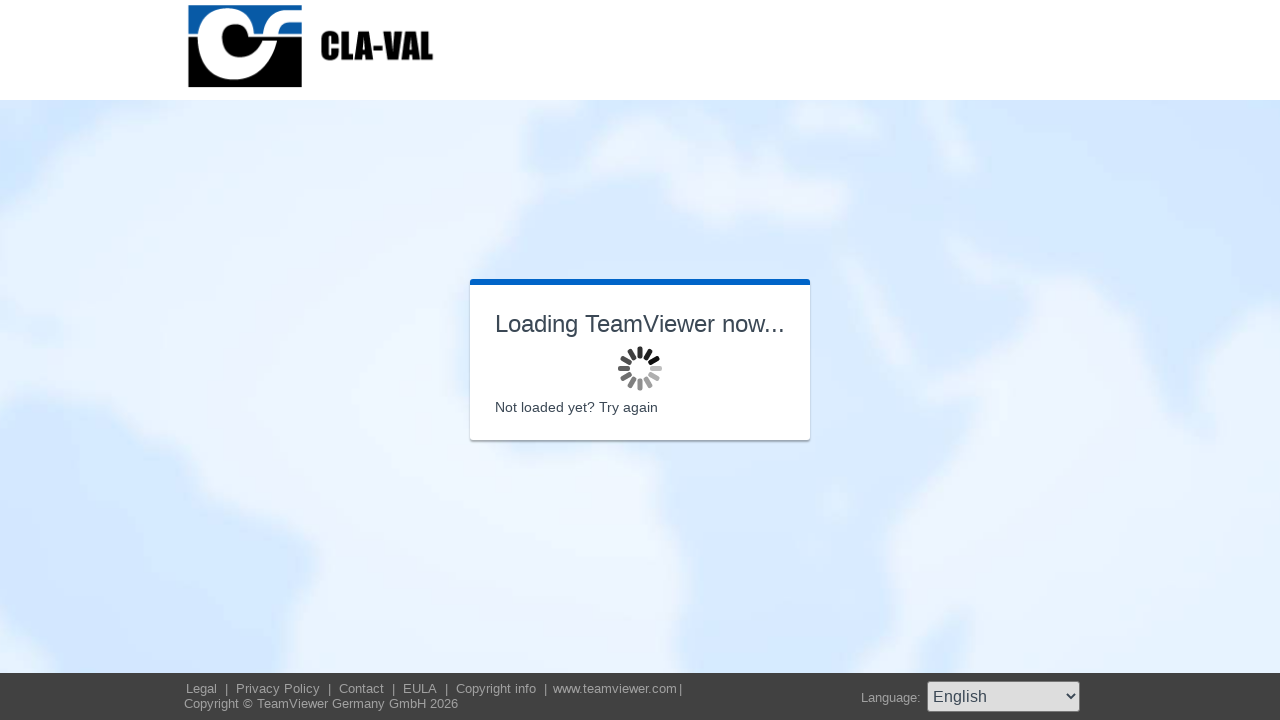

--- FILE ---
content_type: text/html; charset=utf-8
request_url: https://get.teamviewer.com/claval
body_size: 3498
content:


<!DOCTYPE html PUBLIC "-//W3C//DTD XHTML 1.0 Transitional//EN" "http://www.w3.org/TR/xhtml1/DTD/xhtml1-transitional.dtd">

<html xmlns="http://www.w3.org/1999/xhtml">
<head><meta http-equiv="X-UA-Compatible" content="IE=edge,chrome=1" /><meta http-equiv="Content-Type" content="text/html; charset=utf-8" /><meta name="viewport" content="width=device-width" /><meta id="appleItunesMetaTag" name="apple-itunes-app" /><title>
	TeamViewer
</title>

	<link rel="stylesheet" type="text/css" href="/get/styles/stylesTv11.css?v=638767607704972572"/>
	<link rel="shortcut icon" type="image/x-icon" href="/favicon.ico?v=638301867190250332" />
	
	
	<script type="text/javascript" src="https://code.jquery.com/jquery-3.7.1.min.js"></script>
	<link rel="stylesheet" href="https://code.jquery.com/ui/1.13.2/themes/base/jquery-ui.css" />
	<script type="text/javascript" src="https://code.jquery.com/ui/1.13.2/jquery-ui.min.js"></script>
	<script defer type="text/javascript" src="/get/res/scripts/connect.js?v=637973712227716144"></script>

	<style type="text/css">
		.backgroundMiddle {
			background-image:url(/get/styles/background_globe.jpg?v=637973712227775983);
		}
		
	</style>

	
	<style type="text/css">
		.backgroundLineTop {
			display: none;
		}

		.backgroundTop {
			padding: 0 0;
			background-color: #0064c8;
		}

		.backgroundLineBottom {
			background: none;
			border-top: 1px solid #b7dbff;
			height: 0;
		}

		.footerLine a:hover, .footerLine a:visited, .footerLine a:active, .footerLine a:link {
			top: 0;
		}

		#tJoinUsing {
			display: block;
		}
	</style>
</head>
	
<body id="bodyTag">



	<div class="backgroundTop" style="background-color: #FFFFFF;">
		<div class="inner">
			<a id="linkLogo">
				<img class="tvQsLogo" src="https://get.teamviewer.com/common/logo/get.ashx?configID=ccbnyrv&systemName=GetTeamviewerCom" alt="TeamViewer" title="TeamViewer"/>
			</a>
		</div>
	</div>
	<div class="backgroundMiddle fullHeight">
		<div class="inner fullHeight">
			<div class="backgroundWorldMap fullHeight">
				
	<script defer type="text/javascript" src="/js/spin.min.js?v=504911232000000000"></script>
	<script type="text/javascript">
		var configId = "ccbnyrv";
		var version = "15";
		var isCustomModule = true;

		var requestParameter = {
			"ConfigId": configId,
			"Version": version,
			"IsCustomModule": isCustomModule,
			"Subdomain": "1",
			"ConnectionId": ""
		}

		$(window).on('load', function () {
			if (isCustomModule === true) {
				var opts = {
					top: '50%', // Top position relative to parent
					left: '50%', // Left position relative to parent
					position: 'relative'
				};
				var target = document.getElementById('mainBoxInner');
				var spinner = new Spinner(opts).spin(target);
				$.ajax({
					type: "POST",
					url: location.origin + "/api/CustomDesign",
					contentType: "application/json; charset=utf-8",
					data: JSON.stringify(requestParameter),
					dataType: "json",
					success: function (response) {
						spinner.stop();
						var timestamp = '';
						if (response.indexOf('?') >= 0) {
							timestamp = "&" + new Date().getTime();
						}

						$('#MasterBodyContent_btnRetry').attr('href', response + timestamp);
						window.location.replace(response);
					},
					failure: function () {
						spinner.stop();
						window.location.replace("https://www.teamviewer.com");
					}
				});
			}
		});

		function EditDownloadLink() {
			var url = $('#MasterBodyContent_btnRetry').attr('href');
			if (!(url.indexOf('?') >= 0)) {
				return;
			}
			var lastIndex = url.lastIndexOf('&');
			if (lastIndex !== -1) {
				url = url.substring(0, lastIndex);
			}
			var timestamp = new Date().getTime();
			url = url + "&" + timestamp;
			$('#MasterBodyContent_btnRetry').attr('href', url);
		}
	</script>
	<form method="post" action="get/Download.aspx" id="formMain">
<div class="aspNetHidden">
<input type="hidden" name="__VIEWSTATE" id="__VIEWSTATE" value="VXVLY99+PaiVGGXoQRhfO8ZQlv1OzFh4yvEK+Nkg/w2iz7nF1oZWAv3Nwo+MBfWkJiM2eogIq4xBmjD64jXa2vwcqWpjv1blxMywASJW1f1XdTVQ+r1YktLnH7a9D+5TTqCtuFNRKHFL/+v7bP/6UGxD0fyEWdlnEC+lFp5kjDuY0AvxHcy8pbCEe5UREjslMWIjknltJO8DQ7cZldWf20d2+oztZs/y+2/21syxSSNW78xyAhF3RDjDhQVWXYddwM7UWnW+1xcIz+Zoq9p/lZVTTYqSW/q4ZmzxFGi70yTai3cq4EwPdVdev8wSDxnNa43EfEkimNie840PhkJzj0CvA7OIC9kVU/KgKWZGtjiklnNHZN/qXjlWx300z64H1sJX7/rZrEagppGfhO22J/+ES60zwivJKBR/8fp3Mff0L3X3ATIX9fgs2qmttz72O3PSdLni9y5BGF3Dyjb7E8jQX/Nnns6+lf0HgdKGobaM0y2FXPzEqKnYgsui37I/O5h75BIGQq52zoQ9QNkj34CnNAieMMVDu26djKM7SF9oGVr64PY9UFM4QIeAjRkYzJdZ3ey8hUNMWB4UEhYspAiXvBFlqkjN8xx7a6rgUtDZlqggB7/Qj9VEfgECHdxTsYDdngje+RTCEB9taPrYet5Yfmjvb3zLT8fI9guyOITv4R5gHn4Fhao6PgBxdYVw705Vw4b3BgrjpdwzDJ7LQMSOntRa5UlLd+2FAaEuuCboun2ua1n7uR+/qwBB2KM1Pjky+jBIZ9vcrhkF5BLWXL/uWq/cklI14DANgT6UpJm7YDnqHTdIRPlR1FOkgGJxQczpj+yt3xr1CvFl1MOlkSWDxXQnG9dcbMfba44SnZP6NbXD3nVLLmraTq4WsY1RUr5eSlXLWCzDh6eojMKpbyHsTDcrJHEzmRa3WN/i94TYp3/YDZ4zH7TxLAO+JhAtGzXWAsdLJTs0WYn9CUOHSNsi1D+Tb3TFs2FaOeFWSe9lGcjPVTfLVGRvY2ccCDzdlXj2/ieCnSQ3XCTpSDjYqpFLGWEMBKvNHZwlmnxNj8wvnzlp+FOeE0Qcr7bGhj0/XtfGBZyTTkZw8oIF6mpbu6xcEYFxa3KcHxYOnUxmEnGyHZXSFnL4dAptizTeIYJ1Y3k91crNXBhXNJwH4kEdLGr0w/oQuBzf3LY8QJcPGhwZu8NkMCXfOlupzALBXr6XVeWvu2muozfqEro5TGtZ5tO3RZJFxC34S5ocv5cWzbOrfgqkQYTDoWUZf/LL3+AeSljXqRPFs2MyVoQYSAQoMzsJkmVF1C/m5adqgUigw0vG25MfY7MoJ6sGpJ2hefuZfBwvVI7PZdb3pWdGFKNr8qGeDUfpfU+2oFa5MWQoaM/sZzrC2lkVwj/3HGUHxnqmdN/RiK6sY5+L9Rho7e3w55TBAKrUKcRsYIs86pEZtdYKeowEEVIvBzz/qulNOuEGtYwp2G4dJHTRsXqKVDg5qvQd60nIz1hSM3aK+XK43dwYUP94YQHpFJ+GHvd7t5XNu30RaUbOpw2S9pWM+bXYhMIHVyM2/SDrgyW2xuTNq808//uDL5xwaWohCl2pA04dyzQppcgCSWhPL1BkxBiKYR2qbazCXL5wVEA5ZGrNDpqamov9Txu9syzzRjMqIvE2xS8uTafFzRL5aFHorRIVNMEGLkTfIZXxnyefFAzpj3QneiEv3RTPDZHYEguU+57gQIAQFJga8UKumBAcFqJAzhwdkGM=" />
</div>

<div class="aspNetHidden">

	<input type="hidden" name="__VIEWSTATEGENERATOR" id="__VIEWSTATEGENERATOR" value="C3107219" />
</div>
		<div class="centeredPanelContainer fullHeight">
			<div class="centeredPanelCell">
				<div class="centeredPanel">
					<div class="panelContent">
						<div class="textColumnMessage" >
							<div class="instructionsCaption">
								Loading TeamViewer now...
							</div>
							<div style="margin-top: 30px" id="mainBoxInner"></div><br/>
							<div style="margin-top: 15px">
								<span class="webConnectorLinkCaption" id="webConnectorLinkCaption">
									Not loaded yet?
								</span>
								<span class="webConnectorLink" id="webConnectorLink">
									<a id="MasterBodyContent_btnRetry" onclick="EditDownloadLink();">Try again</a>
								</span>
							</div>
						</div>
					</div>
				</div>
			</div>
		</div>
	</form>

			</div>
		</div>
	</div>
	<div class="footerArea">
		<div class="inner">
			

<script type="text/javascript">
	function changeLanguage(loc) {
		window.location = loc.options[loc.selectedIndex].value;
	}
</script>

<div class="footer">
	<div class="footerMenu">
		<p class="footerLine">
			<a href="https://www.teamviewer.com/en/address/" class="noWrap">
				<span id="Footer1_lImprint">Legal</span>
			</a>| 
			<a href="https://www.teamviewer.com/privacy-policy/" class="noWrap">
				<span id="Footer1_lPrivacyCookies">Privacy&nbsp;Policy</span>
			</a>| 
			<a href="https://www.teamviewer.com/support/contact/" class="noWrap">
				<span id="Footer1_lContact">Contact</span>
			</a>| 
			<a href="https://www.teamviewer.com/eula/" class="noWrap">
				<span id="Footer1_lEula">EULA</span>
			</a>| 
			<a href="https://www.teamviewer.com/link/?url=741273" target="_blank" class="noWrap">
				<span id="Footer1_lCopyrightInfo">Copyright info</span>
			</a>| 

			<a href="https://www.teamviewer.com/en/" class="noWrap">www.teamviewer.com</a>| 
			<span id="Footer1_lCopyright" class="noWrap">Copyright © TeamViewer Germany GmbH 2026</span>
		</p>
	</div>

	<div class="footerLanguage">
		<form action="" name="jump">
			<p style="margin: 0; padding: 0">
				<span>Language: </span>
				<select name="ctl00$Footer1$selLanguage" id="Footer1_selLanguage" onchange="changeLanguage(this)">
	<option selected="selected" value="/en/claval">English</option>
	<option value="/ar/claval">العربية</option>
	<option value="/cs/claval">Česky</option>
	<option value="/da/claval">Dansk</option>
	<option value="/de/claval">Deutsch</option>
	<option value="/es/claval">Espa&#241;ol</option>
	<option value="/fr/claval">Fran&#231;ais</option>
	<option value="/hi/claval">!language_hi!</option>
	<option value="/it/claval">Italiano</option>
	<option value="/nl/claval">Nederlands</option>
	<option value="/no/claval">Norsk</option>
	<option value="/pl/claval">Polski</option>
	<option value="/pt/claval">Portugu&#234;s</option>
	<option value="/fi/claval">Suomi</option>
	<option value="/sv/claval">Svenska</option>
	<option value="/tr/claval">T&#252;rk&#231;e</option>
	<option value="/ru/claval">Русский</option>
	<option value="/ja/claval">日本語</option>
	<option value="/ko/claval">한국어</option>
	<option value="/zhcn/claval">中文 (简体)</option>
	<option value="/ro/claval">Rom&#226;nă</option>
	<option value="/uk/claval">Українська</option>
	<option value="/hr/claval">Hrvatski</option>
	<option value="/sk/claval">Slovenčina</option>
	<option value="/sr/claval">Srpski</option>
	<option value="/bg/claval">Български</option>
	<option value="/hu/claval">Magyar</option>
	<option value="/lt/claval">Lietuvių</option>
	<option value="/zhtw/claval">中文 (台灣)</option>
	<option value="/el/claval">Ελληνικά</option>
	<option value="/vi/claval">Tiếng Việt</option>
	<option value="/id/claval">Bahasa Indonesia</option>
	<option value="/th/claval">ไทย</option>
	<option value="/he/claval">עברית</option>
</select>
			</p>
		</form>
	</div>

	<div style="clear: both;"></div>
</div>

		</div>
	</div>
</body>
</html>
